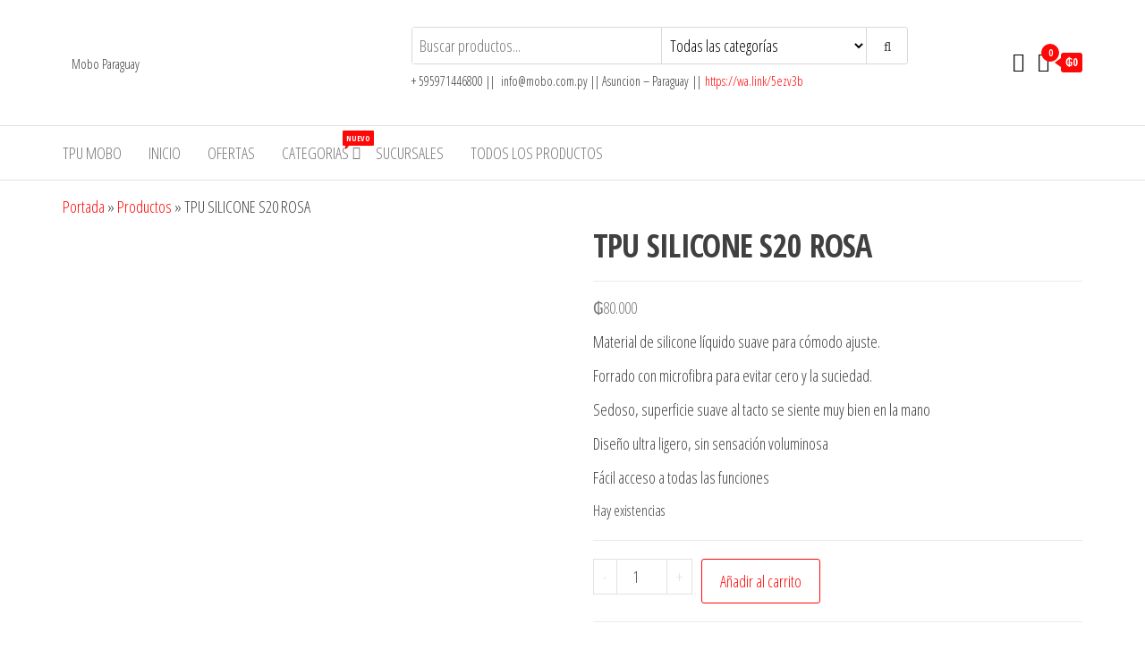

--- FILE ---
content_type: text/html; charset=UTF-8
request_url: https://mobo.com.py/producto/9122/
body_size: 20331
content:
<!DOCTYPE html>
<html lang="es">
    <head>
        <meta charset="UTF-8">
        <meta name="viewport" content="width=device-width, initial-scale=1">
        <link rel="profile" href="https://gmpg.org/xfn/11">
        <style>
#wpadminbar #wp-admin-bar-wsm_free_top_button .ab-icon:before {
	content: "\f239";
	color: #FF9800;
	top: 3px;
}
</style><meta name='robots' content='index, follow, max-image-preview:large, max-snippet:-1, max-video-preview:-1' />

	<!-- This site is optimized with the Yoast SEO plugin v26.7 - https://yoast.com/wordpress/plugins/seo/ -->
	<title>TPU SILICONE S20 ROSA -</title>
	<link rel="canonical" href="https://mobo.com.py/producto/9122/" />
	<meta property="og:locale" content="es_ES" />
	<meta property="og:type" content="article" />
	<meta property="og:title" content="TPU SILICONE S20 ROSA -" />
	<meta property="og:description" content="Material de silicone líquido suave para cómodo ajuste.  Forrado con microfibra para evitar cero y la suciedad.  Sedoso, superficie suave al tacto se siente muy bien en la mano  Diseño ultra ligero, sin sensación voluminosa  Fácil acceso a todas las funciones" />
	<meta property="og:url" content="https://mobo.com.py/producto/9122/" />
	<meta property="article:publisher" content="https://www.facebook.com/mobopy/" />
	<meta property="article:modified_time" content="2025-05-29T19:02:11+00:00" />
	<meta property="og:image" content="https://i0.wp.com/mobo.com.py/wp-content/uploads/2021/06/9122.png?fit=1816%2C1968&ssl=1" />
	<meta property="og:image:width" content="1816" />
	<meta property="og:image:height" content="1968" />
	<meta property="og:image:type" content="image/png" />
	<meta name="twitter:card" content="summary_large_image" />
	<script type="application/ld+json" class="yoast-schema-graph">{"@context":"https://schema.org","@graph":[{"@type":"WebPage","@id":"https://mobo.com.py/producto/9122/","url":"https://mobo.com.py/producto/9122/","name":"TPU SILICONE S20 ROSA -","isPartOf":{"@id":"https://mobo.com.py/#website"},"primaryImageOfPage":{"@id":"https://mobo.com.py/producto/9122/#primaryimage"},"image":{"@id":"https://mobo.com.py/producto/9122/#primaryimage"},"thumbnailUrl":"https://mobo.com.py/wp-content/uploads/2021/06/9122.png","datePublished":"2021-06-05T13:44:35+00:00","dateModified":"2025-05-29T19:02:11+00:00","breadcrumb":{"@id":"https://mobo.com.py/producto/9122/#breadcrumb"},"inLanguage":"es","potentialAction":[{"@type":"ReadAction","target":["https://mobo.com.py/producto/9122/"]}]},{"@type":"ImageObject","inLanguage":"es","@id":"https://mobo.com.py/producto/9122/#primaryimage","url":"https://mobo.com.py/wp-content/uploads/2021/06/9122.png","contentUrl":"https://mobo.com.py/wp-content/uploads/2021/06/9122.png","width":1816,"height":1968},{"@type":"BreadcrumbList","@id":"https://mobo.com.py/producto/9122/#breadcrumb","itemListElement":[{"@type":"ListItem","position":1,"name":"Portada","item":"https://mobo.com.py/"},{"@type":"ListItem","position":2,"name":"Productos","item":"https://mobo.com.py/shop/"},{"@type":"ListItem","position":3,"name":"TPU SILICONE S20 ROSA"}]},{"@type":"WebSite","@id":"https://mobo.com.py/#website","url":"https://mobo.com.py/","name":"Mobo","description":"Mobo Paraguay","publisher":{"@id":"https://mobo.com.py/#organization"},"potentialAction":[{"@type":"SearchAction","target":{"@type":"EntryPoint","urlTemplate":"https://mobo.com.py/?s={search_term_string}"},"query-input":{"@type":"PropertyValueSpecification","valueRequired":true,"valueName":"search_term_string"}}],"inLanguage":"es"},{"@type":"Organization","@id":"https://mobo.com.py/#organization","name":"Mobo","url":"https://mobo.com.py/","logo":{"@type":"ImageObject","inLanguage":"es","@id":"https://mobo.com.py/#/schema/logo/image/","url":"https://mobo.com.py/wp-content/uploads/2020/05/cropped-logo-Mobo1-1.png","contentUrl":"https://mobo.com.py/wp-content/uploads/2020/05/cropped-logo-Mobo1-1.png","width":670,"height":221,"caption":"Mobo"},"image":{"@id":"https://mobo.com.py/#/schema/logo/image/"},"sameAs":["https://www.facebook.com/mobopy/","https://www.instagram.com/moboparaguay/"]}]}</script>
	<!-- / Yoast SEO plugin. -->


<link rel='dns-prefetch' href='//fonts.googleapis.com' />
<link rel='dns-prefetch' href='//www.googletagmanager.com' />
<link href='https://fonts.gstatic.com' crossorigin rel='preconnect' />
<link rel="alternate" type="application/rss+xml" title=" &raquo; Feed" href="https://mobo.com.py/feed/" />
<link rel="alternate" type="application/rss+xml" title=" &raquo; Feed de los comentarios" href="https://mobo.com.py/comments/feed/" />
<link rel="alternate" title="oEmbed (JSON)" type="application/json+oembed" href="https://mobo.com.py/wp-json/oembed/1.0/embed?url=https%3A%2F%2Fmobo.com.py%2Fproducto%2F9122%2F" />
<link rel="alternate" title="oEmbed (XML)" type="text/xml+oembed" href="https://mobo.com.py/wp-json/oembed/1.0/embed?url=https%3A%2F%2Fmobo.com.py%2Fproducto%2F9122%2F&#038;format=xml" />
		<style>
			.lazyload,
			.lazyloading {
				max-width: 100%;
			}
		</style>
		<style id='wp-img-auto-sizes-contain-inline-css' type='text/css'>
img:is([sizes=auto i],[sizes^="auto," i]){contain-intrinsic-size:3000px 1500px}
/*# sourceURL=wp-img-auto-sizes-contain-inline-css */
</style>

<style id='wp-emoji-styles-inline-css' type='text/css'>

	img.wp-smiley, img.emoji {
		display: inline !important;
		border: none !important;
		box-shadow: none !important;
		height: 1em !important;
		width: 1em !important;
		margin: 0 0.07em !important;
		vertical-align: -0.1em !important;
		background: none !important;
		padding: 0 !important;
	}
/*# sourceURL=wp-emoji-styles-inline-css */
</style>
<link rel='stylesheet' id='wp-block-library-css' href='https://mobo.com.py/wp-includes/css/dist/block-library/style.min.css?ver=79e5e59dc73573b8f22cffdae474e38c' type='text/css' media='all' />
<style id='classic-theme-styles-inline-css' type='text/css'>
/*! This file is auto-generated */
.wp-block-button__link{color:#fff;background-color:#32373c;border-radius:9999px;box-shadow:none;text-decoration:none;padding:calc(.667em + 2px) calc(1.333em + 2px);font-size:1.125em}.wp-block-file__button{background:#32373c;color:#fff;text-decoration:none}
/*# sourceURL=/wp-includes/css/classic-themes.min.css */
</style>
<style id='global-styles-inline-css' type='text/css'>
:root{--wp--preset--aspect-ratio--square: 1;--wp--preset--aspect-ratio--4-3: 4/3;--wp--preset--aspect-ratio--3-4: 3/4;--wp--preset--aspect-ratio--3-2: 3/2;--wp--preset--aspect-ratio--2-3: 2/3;--wp--preset--aspect-ratio--16-9: 16/9;--wp--preset--aspect-ratio--9-16: 9/16;--wp--preset--color--black: #000000;--wp--preset--color--cyan-bluish-gray: #abb8c3;--wp--preset--color--white: #ffffff;--wp--preset--color--pale-pink: #f78da7;--wp--preset--color--vivid-red: #cf2e2e;--wp--preset--color--luminous-vivid-orange: #ff6900;--wp--preset--color--luminous-vivid-amber: #fcb900;--wp--preset--color--light-green-cyan: #7bdcb5;--wp--preset--color--vivid-green-cyan: #00d084;--wp--preset--color--pale-cyan-blue: #8ed1fc;--wp--preset--color--vivid-cyan-blue: #0693e3;--wp--preset--color--vivid-purple: #9b51e0;--wp--preset--gradient--vivid-cyan-blue-to-vivid-purple: linear-gradient(135deg,rgb(6,147,227) 0%,rgb(155,81,224) 100%);--wp--preset--gradient--light-green-cyan-to-vivid-green-cyan: linear-gradient(135deg,rgb(122,220,180) 0%,rgb(0,208,130) 100%);--wp--preset--gradient--luminous-vivid-amber-to-luminous-vivid-orange: linear-gradient(135deg,rgb(252,185,0) 0%,rgb(255,105,0) 100%);--wp--preset--gradient--luminous-vivid-orange-to-vivid-red: linear-gradient(135deg,rgb(255,105,0) 0%,rgb(207,46,46) 100%);--wp--preset--gradient--very-light-gray-to-cyan-bluish-gray: linear-gradient(135deg,rgb(238,238,238) 0%,rgb(169,184,195) 100%);--wp--preset--gradient--cool-to-warm-spectrum: linear-gradient(135deg,rgb(74,234,220) 0%,rgb(151,120,209) 20%,rgb(207,42,186) 40%,rgb(238,44,130) 60%,rgb(251,105,98) 80%,rgb(254,248,76) 100%);--wp--preset--gradient--blush-light-purple: linear-gradient(135deg,rgb(255,206,236) 0%,rgb(152,150,240) 100%);--wp--preset--gradient--blush-bordeaux: linear-gradient(135deg,rgb(254,205,165) 0%,rgb(254,45,45) 50%,rgb(107,0,62) 100%);--wp--preset--gradient--luminous-dusk: linear-gradient(135deg,rgb(255,203,112) 0%,rgb(199,81,192) 50%,rgb(65,88,208) 100%);--wp--preset--gradient--pale-ocean: linear-gradient(135deg,rgb(255,245,203) 0%,rgb(182,227,212) 50%,rgb(51,167,181) 100%);--wp--preset--gradient--electric-grass: linear-gradient(135deg,rgb(202,248,128) 0%,rgb(113,206,126) 100%);--wp--preset--gradient--midnight: linear-gradient(135deg,rgb(2,3,129) 0%,rgb(40,116,252) 100%);--wp--preset--font-size--small: 13px;--wp--preset--font-size--medium: 20px;--wp--preset--font-size--large: 36px;--wp--preset--font-size--x-large: 42px;--wp--preset--spacing--20: 0.44rem;--wp--preset--spacing--30: 0.67rem;--wp--preset--spacing--40: 1rem;--wp--preset--spacing--50: 1.5rem;--wp--preset--spacing--60: 2.25rem;--wp--preset--spacing--70: 3.38rem;--wp--preset--spacing--80: 5.06rem;--wp--preset--shadow--natural: 6px 6px 9px rgba(0, 0, 0, 0.2);--wp--preset--shadow--deep: 12px 12px 50px rgba(0, 0, 0, 0.4);--wp--preset--shadow--sharp: 6px 6px 0px rgba(0, 0, 0, 0.2);--wp--preset--shadow--outlined: 6px 6px 0px -3px rgb(255, 255, 255), 6px 6px rgb(0, 0, 0);--wp--preset--shadow--crisp: 6px 6px 0px rgb(0, 0, 0);}:where(.is-layout-flex){gap: 0.5em;}:where(.is-layout-grid){gap: 0.5em;}body .is-layout-flex{display: flex;}.is-layout-flex{flex-wrap: wrap;align-items: center;}.is-layout-flex > :is(*, div){margin: 0;}body .is-layout-grid{display: grid;}.is-layout-grid > :is(*, div){margin: 0;}:where(.wp-block-columns.is-layout-flex){gap: 2em;}:where(.wp-block-columns.is-layout-grid){gap: 2em;}:where(.wp-block-post-template.is-layout-flex){gap: 1.25em;}:where(.wp-block-post-template.is-layout-grid){gap: 1.25em;}.has-black-color{color: var(--wp--preset--color--black) !important;}.has-cyan-bluish-gray-color{color: var(--wp--preset--color--cyan-bluish-gray) !important;}.has-white-color{color: var(--wp--preset--color--white) !important;}.has-pale-pink-color{color: var(--wp--preset--color--pale-pink) !important;}.has-vivid-red-color{color: var(--wp--preset--color--vivid-red) !important;}.has-luminous-vivid-orange-color{color: var(--wp--preset--color--luminous-vivid-orange) !important;}.has-luminous-vivid-amber-color{color: var(--wp--preset--color--luminous-vivid-amber) !important;}.has-light-green-cyan-color{color: var(--wp--preset--color--light-green-cyan) !important;}.has-vivid-green-cyan-color{color: var(--wp--preset--color--vivid-green-cyan) !important;}.has-pale-cyan-blue-color{color: var(--wp--preset--color--pale-cyan-blue) !important;}.has-vivid-cyan-blue-color{color: var(--wp--preset--color--vivid-cyan-blue) !important;}.has-vivid-purple-color{color: var(--wp--preset--color--vivid-purple) !important;}.has-black-background-color{background-color: var(--wp--preset--color--black) !important;}.has-cyan-bluish-gray-background-color{background-color: var(--wp--preset--color--cyan-bluish-gray) !important;}.has-white-background-color{background-color: var(--wp--preset--color--white) !important;}.has-pale-pink-background-color{background-color: var(--wp--preset--color--pale-pink) !important;}.has-vivid-red-background-color{background-color: var(--wp--preset--color--vivid-red) !important;}.has-luminous-vivid-orange-background-color{background-color: var(--wp--preset--color--luminous-vivid-orange) !important;}.has-luminous-vivid-amber-background-color{background-color: var(--wp--preset--color--luminous-vivid-amber) !important;}.has-light-green-cyan-background-color{background-color: var(--wp--preset--color--light-green-cyan) !important;}.has-vivid-green-cyan-background-color{background-color: var(--wp--preset--color--vivid-green-cyan) !important;}.has-pale-cyan-blue-background-color{background-color: var(--wp--preset--color--pale-cyan-blue) !important;}.has-vivid-cyan-blue-background-color{background-color: var(--wp--preset--color--vivid-cyan-blue) !important;}.has-vivid-purple-background-color{background-color: var(--wp--preset--color--vivid-purple) !important;}.has-black-border-color{border-color: var(--wp--preset--color--black) !important;}.has-cyan-bluish-gray-border-color{border-color: var(--wp--preset--color--cyan-bluish-gray) !important;}.has-white-border-color{border-color: var(--wp--preset--color--white) !important;}.has-pale-pink-border-color{border-color: var(--wp--preset--color--pale-pink) !important;}.has-vivid-red-border-color{border-color: var(--wp--preset--color--vivid-red) !important;}.has-luminous-vivid-orange-border-color{border-color: var(--wp--preset--color--luminous-vivid-orange) !important;}.has-luminous-vivid-amber-border-color{border-color: var(--wp--preset--color--luminous-vivid-amber) !important;}.has-light-green-cyan-border-color{border-color: var(--wp--preset--color--light-green-cyan) !important;}.has-vivid-green-cyan-border-color{border-color: var(--wp--preset--color--vivid-green-cyan) !important;}.has-pale-cyan-blue-border-color{border-color: var(--wp--preset--color--pale-cyan-blue) !important;}.has-vivid-cyan-blue-border-color{border-color: var(--wp--preset--color--vivid-cyan-blue) !important;}.has-vivid-purple-border-color{border-color: var(--wp--preset--color--vivid-purple) !important;}.has-vivid-cyan-blue-to-vivid-purple-gradient-background{background: var(--wp--preset--gradient--vivid-cyan-blue-to-vivid-purple) !important;}.has-light-green-cyan-to-vivid-green-cyan-gradient-background{background: var(--wp--preset--gradient--light-green-cyan-to-vivid-green-cyan) !important;}.has-luminous-vivid-amber-to-luminous-vivid-orange-gradient-background{background: var(--wp--preset--gradient--luminous-vivid-amber-to-luminous-vivid-orange) !important;}.has-luminous-vivid-orange-to-vivid-red-gradient-background{background: var(--wp--preset--gradient--luminous-vivid-orange-to-vivid-red) !important;}.has-very-light-gray-to-cyan-bluish-gray-gradient-background{background: var(--wp--preset--gradient--very-light-gray-to-cyan-bluish-gray) !important;}.has-cool-to-warm-spectrum-gradient-background{background: var(--wp--preset--gradient--cool-to-warm-spectrum) !important;}.has-blush-light-purple-gradient-background{background: var(--wp--preset--gradient--blush-light-purple) !important;}.has-blush-bordeaux-gradient-background{background: var(--wp--preset--gradient--blush-bordeaux) !important;}.has-luminous-dusk-gradient-background{background: var(--wp--preset--gradient--luminous-dusk) !important;}.has-pale-ocean-gradient-background{background: var(--wp--preset--gradient--pale-ocean) !important;}.has-electric-grass-gradient-background{background: var(--wp--preset--gradient--electric-grass) !important;}.has-midnight-gradient-background{background: var(--wp--preset--gradient--midnight) !important;}.has-small-font-size{font-size: var(--wp--preset--font-size--small) !important;}.has-medium-font-size{font-size: var(--wp--preset--font-size--medium) !important;}.has-large-font-size{font-size: var(--wp--preset--font-size--large) !important;}.has-x-large-font-size{font-size: var(--wp--preset--font-size--x-large) !important;}
:where(.wp-block-post-template.is-layout-flex){gap: 1.25em;}:where(.wp-block-post-template.is-layout-grid){gap: 1.25em;}
:where(.wp-block-term-template.is-layout-flex){gap: 1.25em;}:where(.wp-block-term-template.is-layout-grid){gap: 1.25em;}
:where(.wp-block-columns.is-layout-flex){gap: 2em;}:where(.wp-block-columns.is-layout-grid){gap: 2em;}
:root :where(.wp-block-pullquote){font-size: 1.5em;line-height: 1.6;}
/*# sourceURL=global-styles-inline-css */
</style>
<link rel='stylesheet' id='photoswipe-css' href='https://mobo.com.py/wp-content/plugins/woocommerce/assets/css/photoswipe/photoswipe.min.css?ver=10.4.3' type='text/css' media='all' />
<link rel='stylesheet' id='photoswipe-default-skin-css' href='https://mobo.com.py/wp-content/plugins/woocommerce/assets/css/photoswipe/default-skin/default-skin.min.css?ver=10.4.3' type='text/css' media='all' />
<link rel='stylesheet' id='woocommerce-layout-css' href='https://mobo.com.py/wp-content/plugins/woocommerce/assets/css/woocommerce-layout.css?ver=10.4.3' type='text/css' media='all' />
<link rel='stylesheet' id='woocommerce-smallscreen-css' href='https://mobo.com.py/wp-content/plugins/woocommerce/assets/css/woocommerce-smallscreen.css?ver=10.4.3' type='text/css' media='only screen and (max-width: 768px)' />
<link rel='stylesheet' id='woocommerce-general-css' href='https://mobo.com.py/wp-content/plugins/woocommerce/assets/css/woocommerce.css?ver=10.4.3' type='text/css' media='all' />
<style id='woocommerce-inline-inline-css' type='text/css'>
.woocommerce form .form-row .required { visibility: visible; }
/*# sourceURL=woocommerce-inline-inline-css */
</style>
<link rel='stylesheet' id='wsm-style-css' href='https://mobo.com.py/wp-content/plugins/wp-stats-manager/css/style.css?ver=1.2' type='text/css' media='all' />
<link crossorigin="anonymous" rel='stylesheet' id='envo-storefront-fonts-css' href='https://fonts.googleapis.com/css?family=Open+Sans+Condensed%3A300%2C500%2C700&#038;subset=cyrillic%2Ccyrillic-ext%2Cgreek%2Cgreek-ext%2Clatin-ext%2Cvietnamese' type='text/css' media='all' />
<link rel='stylesheet' id='bootstrap-css' href='https://mobo.com.py/wp-content/themes/envo-storefront/css/bootstrap.css?ver=3.3.7' type='text/css' media='all' />
<link rel='stylesheet' id='mmenu-light-css' href='https://mobo.com.py/wp-content/themes/envo-storefront/css/mmenu-light.min.css?ver=1.0.7' type='text/css' media='all' />
<link rel='stylesheet' id='envo-storefront-stylesheet-css' href='https://mobo.com.py/wp-content/themes/envo-storefront/style.css?ver=1.0.7' type='text/css' media='all' />
<link rel='stylesheet' id='font-awesome-css' href='https://mobo.com.py/wp-content/plugins/elementor/assets/lib/font-awesome/css/font-awesome.min.css?ver=4.7.0' type='text/css' media='all' />
<link rel='stylesheet' id='erp-subscription-form-css' href='https://mobo.com.py/wp-content/plugins/erp/modules/crm/assets/css/erp-subscription-form.css?ver=1.16.9' type='text/css' media='all' />
<link rel='stylesheet' id='um_modal-css' href='https://mobo.com.py/wp-content/plugins/ultimate-member/assets/css/um-modal.min.css?ver=2.11.1' type='text/css' media='all' />
<link rel='stylesheet' id='um_ui-css' href='https://mobo.com.py/wp-content/plugins/ultimate-member/assets/libs/jquery-ui/jquery-ui.min.css?ver=1.13.2' type='text/css' media='all' />
<link rel='stylesheet' id='um_tipsy-css' href='https://mobo.com.py/wp-content/plugins/ultimate-member/assets/libs/tipsy/tipsy.min.css?ver=1.0.0a' type='text/css' media='all' />
<link rel='stylesheet' id='um_raty-css' href='https://mobo.com.py/wp-content/plugins/ultimate-member/assets/libs/raty/um-raty.min.css?ver=2.6.0' type='text/css' media='all' />
<link rel='stylesheet' id='select2-css' href='https://mobo.com.py/wp-content/plugins/ultimate-member/assets/libs/select2/select2.min.css?ver=4.0.13' type='text/css' media='all' />
<link rel='stylesheet' id='um_fileupload-css' href='https://mobo.com.py/wp-content/plugins/ultimate-member/assets/css/um-fileupload.min.css?ver=2.11.1' type='text/css' media='all' />
<link rel='stylesheet' id='um_confirm-css' href='https://mobo.com.py/wp-content/plugins/ultimate-member/assets/libs/um-confirm/um-confirm.min.css?ver=1.0' type='text/css' media='all' />
<link rel='stylesheet' id='um_datetime-css' href='https://mobo.com.py/wp-content/plugins/ultimate-member/assets/libs/pickadate/default.min.css?ver=3.6.2' type='text/css' media='all' />
<link rel='stylesheet' id='um_datetime_date-css' href='https://mobo.com.py/wp-content/plugins/ultimate-member/assets/libs/pickadate/default.date.min.css?ver=3.6.2' type='text/css' media='all' />
<link rel='stylesheet' id='um_datetime_time-css' href='https://mobo.com.py/wp-content/plugins/ultimate-member/assets/libs/pickadate/default.time.min.css?ver=3.6.2' type='text/css' media='all' />
<link rel='stylesheet' id='um_fonticons_ii-css' href='https://mobo.com.py/wp-content/plugins/ultimate-member/assets/libs/legacy/fonticons/fonticons-ii.min.css?ver=2.11.1' type='text/css' media='all' />
<link rel='stylesheet' id='um_fonticons_fa-css' href='https://mobo.com.py/wp-content/plugins/ultimate-member/assets/libs/legacy/fonticons/fonticons-fa.min.css?ver=2.11.1' type='text/css' media='all' />
<link rel='stylesheet' id='um_fontawesome-css' href='https://mobo.com.py/wp-content/plugins/ultimate-member/assets/css/um-fontawesome.min.css?ver=6.5.2' type='text/css' media='all' />
<link rel='stylesheet' id='um_common-css' href='https://mobo.com.py/wp-content/plugins/ultimate-member/assets/css/common.min.css?ver=2.11.1' type='text/css' media='all' />
<link rel='stylesheet' id='um_responsive-css' href='https://mobo.com.py/wp-content/plugins/ultimate-member/assets/css/um-responsive.min.css?ver=2.11.1' type='text/css' media='all' />
<link rel='stylesheet' id='um_styles-css' href='https://mobo.com.py/wp-content/plugins/ultimate-member/assets/css/um-styles.min.css?ver=2.11.1' type='text/css' media='all' />
<link rel='stylesheet' id='um_crop-css' href='https://mobo.com.py/wp-content/plugins/ultimate-member/assets/libs/cropper/cropper.min.css?ver=1.6.1' type='text/css' media='all' />
<link rel='stylesheet' id='um_profile-css' href='https://mobo.com.py/wp-content/plugins/ultimate-member/assets/css/um-profile.min.css?ver=2.11.1' type='text/css' media='all' />
<link rel='stylesheet' id='um_account-css' href='https://mobo.com.py/wp-content/plugins/ultimate-member/assets/css/um-account.min.css?ver=2.11.1' type='text/css' media='all' />
<link rel='stylesheet' id='um_misc-css' href='https://mobo.com.py/wp-content/plugins/ultimate-member/assets/css/um-misc.min.css?ver=2.11.1' type='text/css' media='all' />
<link rel='stylesheet' id='um_default_css-css' href='https://mobo.com.py/wp-content/plugins/ultimate-member/assets/css/um-old-default.min.css?ver=2.11.1' type='text/css' media='all' />
<script type="text/javascript" src="https://mobo.com.py/wp-includes/js/jquery/jquery.min.js?ver=3.7.1" id="jquery-core-js"></script>
<script type="text/javascript" src="https://mobo.com.py/wp-includes/js/jquery/jquery-migrate.min.js?ver=3.4.1" id="jquery-migrate-js"></script>
<script type="text/javascript" src="https://mobo.com.py/wp-content/plugins/woocommerce/assets/js/jquery-blockui/jquery.blockUI.min.js?ver=2.7.0-wc.10.4.3" id="wc-jquery-blockui-js" defer="defer" data-wp-strategy="defer"></script>
<script type="text/javascript" id="wc-add-to-cart-js-extra">
/* <![CDATA[ */
var wc_add_to_cart_params = {"ajax_url":"/wp-admin/admin-ajax.php","wc_ajax_url":"/?wc-ajax=%%endpoint%%","i18n_view_cart":"Ver carrito","cart_url":"https://mobo.com.py/cart/","is_cart":"","cart_redirect_after_add":"no"};
//# sourceURL=wc-add-to-cart-js-extra
/* ]]> */
</script>
<script type="text/javascript" src="https://mobo.com.py/wp-content/plugins/woocommerce/assets/js/frontend/add-to-cart.min.js?ver=10.4.3" id="wc-add-to-cart-js" defer="defer" data-wp-strategy="defer"></script>
<script type="text/javascript" src="https://mobo.com.py/wp-content/plugins/woocommerce/assets/js/zoom/jquery.zoom.min.js?ver=1.7.21-wc.10.4.3" id="wc-zoom-js" defer="defer" data-wp-strategy="defer"></script>
<script type="text/javascript" src="https://mobo.com.py/wp-content/plugins/woocommerce/assets/js/flexslider/jquery.flexslider.min.js?ver=2.7.2-wc.10.4.3" id="wc-flexslider-js" defer="defer" data-wp-strategy="defer"></script>
<script type="text/javascript" src="https://mobo.com.py/wp-content/plugins/woocommerce/assets/js/photoswipe/photoswipe.min.js?ver=4.1.1-wc.10.4.3" id="wc-photoswipe-js" defer="defer" data-wp-strategy="defer"></script>
<script type="text/javascript" src="https://mobo.com.py/wp-content/plugins/woocommerce/assets/js/photoswipe/photoswipe-ui-default.min.js?ver=4.1.1-wc.10.4.3" id="wc-photoswipe-ui-default-js" defer="defer" data-wp-strategy="defer"></script>
<script type="text/javascript" id="wc-single-product-js-extra">
/* <![CDATA[ */
var wc_single_product_params = {"i18n_required_rating_text":"Por favor elige una puntuaci\u00f3n","i18n_rating_options":["1 de 5 estrellas","2 de 5 estrellas","3 de 5 estrellas","4 de 5 estrellas","5 de 5 estrellas"],"i18n_product_gallery_trigger_text":"Ver galer\u00eda de im\u00e1genes a pantalla completa","review_rating_required":"yes","flexslider":{"rtl":false,"animation":"slide","smoothHeight":true,"directionNav":false,"controlNav":"thumbnails","slideshow":false,"animationSpeed":500,"animationLoop":false,"allowOneSlide":false},"zoom_enabled":"1","zoom_options":[],"photoswipe_enabled":"1","photoswipe_options":{"shareEl":false,"closeOnScroll":false,"history":false,"hideAnimationDuration":0,"showAnimationDuration":0},"flexslider_enabled":"1"};
//# sourceURL=wc-single-product-js-extra
/* ]]> */
</script>
<script type="text/javascript" src="https://mobo.com.py/wp-content/plugins/woocommerce/assets/js/frontend/single-product.min.js?ver=10.4.3" id="wc-single-product-js" defer="defer" data-wp-strategy="defer"></script>
<script type="text/javascript" src="https://mobo.com.py/wp-content/plugins/woocommerce/assets/js/js-cookie/js.cookie.min.js?ver=2.1.4-wc.10.4.3" id="wc-js-cookie-js" defer="defer" data-wp-strategy="defer"></script>
<script type="text/javascript" id="woocommerce-js-extra">
/* <![CDATA[ */
var woocommerce_params = {"ajax_url":"/wp-admin/admin-ajax.php","wc_ajax_url":"/?wc-ajax=%%endpoint%%","i18n_password_show":"Mostrar contrase\u00f1a","i18n_password_hide":"Ocultar contrase\u00f1a"};
//# sourceURL=woocommerce-js-extra
/* ]]> */
</script>
<script type="text/javascript" src="https://mobo.com.py/wp-content/plugins/woocommerce/assets/js/frontend/woocommerce.min.js?ver=10.4.3" id="woocommerce-js" defer="defer" data-wp-strategy="defer"></script>
<script type="text/javascript" id="wc-cart-fragments-js-extra">
/* <![CDATA[ */
var wc_cart_fragments_params = {"ajax_url":"/wp-admin/admin-ajax.php","wc_ajax_url":"/?wc-ajax=%%endpoint%%","cart_hash_key":"wc_cart_hash_d90d55fd983c42f8e82a395dfe2f50cf","fragment_name":"wc_fragments_d90d55fd983c42f8e82a395dfe2f50cf","request_timeout":"5000"};
//# sourceURL=wc-cart-fragments-js-extra
/* ]]> */
</script>
<script type="text/javascript" src="https://mobo.com.py/wp-content/plugins/woocommerce/assets/js/frontend/cart-fragments.min.js?ver=10.4.3" id="wc-cart-fragments-js" defer="defer" data-wp-strategy="defer"></script>
<script type="text/javascript" src="https://mobo.com.py/wp-content/plugins/ultimate-member/assets/js/um-gdpr.min.js?ver=2.11.1" id="um-gdpr-js"></script>
<link rel="https://api.w.org/" href="https://mobo.com.py/wp-json/" /><link rel="alternate" title="JSON" type="application/json" href="https://mobo.com.py/wp-json/wp/v2/product/2924" /><link rel="EditURI" type="application/rsd+xml" title="RSD" href="https://mobo.com.py/xmlrpc.php?rsd" />
<meta name="generator" content="Site Kit by Google 1.170.0" />
        <!-- Wordpress Stats Manager -->
        <script type="text/javascript">
            var _wsm = _wsm || [];
            _wsm.push(['trackPageView']);
            _wsm.push(['enableLinkTracking']);
            _wsm.push(['enableHeartBeatTimer']);
            (function() {
                var u = "https://mobo.com.py/wp-content/plugins/wp-stats-manager/";
                _wsm.push(['setUrlReferrer', ""]);
                _wsm.push(['setTrackerUrl', "https://mobo.com.py/?wmcAction=wmcTrack"]);
                _wsm.push(['setSiteId', "1"]);
                _wsm.push(['setPageId', "2924"]);
                _wsm.push(['setWpUserId', "0"]);
                var d = document,
                    g = d.createElement('script'),
                    s = d.getElementsByTagName('script')[0];
                g.type = 'text/javascript';
                g.async = true;
                g.defer = true;
                g.src = u + 'js/wsm_new.js';
                s.parentNode.insertBefore(g, s);
            })();
        </script>
        <!-- End Wordpress Stats Manager Code -->
		<script>
			document.documentElement.className = document.documentElement.className.replace('no-js', 'js');
		</script>
				<style>
			.no-js img.lazyload {
				display: none;
			}

			figure.wp-block-image img.lazyloading {
				min-width: 150px;
			}

			.lazyload,
			.lazyloading {
				--smush-placeholder-width: 100px;
				--smush-placeholder-aspect-ratio: 1/1;
				width: var(--smush-image-width, var(--smush-placeholder-width)) !important;
				aspect-ratio: var(--smush-image-aspect-ratio, var(--smush-placeholder-aspect-ratio)) !important;
			}

						.lazyload, .lazyloading {
				opacity: 0;
			}

			.lazyloaded {
				opacity: 1;
				transition: opacity 400ms;
				transition-delay: 0ms;
			}

					</style>
			<noscript><style>.woocommerce-product-gallery{ opacity: 1 !important; }</style></noscript>
	<meta name="generator" content="Elementor 3.34.1; features: additional_custom_breakpoints; settings: css_print_method-external, google_font-enabled, font_display-auto">
			<style>
				.e-con.e-parent:nth-of-type(n+4):not(.e-lazyloaded):not(.e-no-lazyload),
				.e-con.e-parent:nth-of-type(n+4):not(.e-lazyloaded):not(.e-no-lazyload) * {
					background-image: none !important;
				}
				@media screen and (max-height: 1024px) {
					.e-con.e-parent:nth-of-type(n+3):not(.e-lazyloaded):not(.e-no-lazyload),
					.e-con.e-parent:nth-of-type(n+3):not(.e-lazyloaded):not(.e-no-lazyload) * {
						background-image: none !important;
					}
				}
				@media screen and (max-height: 640px) {
					.e-con.e-parent:nth-of-type(n+2):not(.e-lazyloaded):not(.e-no-lazyload),
					.e-con.e-parent:nth-of-type(n+2):not(.e-lazyloaded):not(.e-no-lazyload) * {
						background-image: none !important;
					}
				}
			</style>
			<!-- No hay ninguna versión amphtml disponible para esta URL. --><link rel="icon" href="https://mobo.com.py/wp-content/uploads/2021/09/mobo1-100x97.png" sizes="32x32" />
<link rel="icon" href="https://mobo.com.py/wp-content/uploads/2021/09/mobo1.png" sizes="192x192" />
<link rel="apple-touch-icon" href="https://mobo.com.py/wp-content/uploads/2021/09/mobo1.png" />
<meta name="msapplication-TileImage" content="https://mobo.com.py/wp-content/uploads/2021/09/mobo1.png" />
		<style type="text/css" id="wp-custom-css">
			#bitnami-banner {display: none;}		</style>
		    </head>
    <body data-rsssl=1 id="blog" class="wp-singular product-template-default single single-product postid-2924 wp-custom-logo wp-theme-envo-storefront theme-envo-storefront woocommerce woocommerce-page woocommerce-no-js elementor-default elementor-kit-143">
        <a class="skip-link screen-reader-text" href="#site-content">Saltar al contenido</a>        <div class="page-wrap">
            <div class="site-header container-fluid">
    <div class="container" >
        <div class="heading-row row" >
            <div class="site-heading col-md-4 col-xs-12" >
                <div class="site-branding-logo">
                    <a href="https://mobo.com.py/" class="custom-logo-link" rel="home"><img fetchpriority="high" width="670" height="221" src="https://mobo.com.py/wp-content/uploads/2020/05/cropped-logo-Mobo1-1.png" class="custom-logo" alt="" decoding="async" srcset="https://mobo.com.py/wp-content/uploads/2020/05/cropped-logo-Mobo1-1.png 670w, https://mobo.com.py/wp-content/uploads/2020/05/cropped-logo-Mobo1-1-300x99.png 300w, https://mobo.com.py/wp-content/uploads/2020/05/cropped-logo-Mobo1-1-600x198.png 600w" sizes="(max-width: 670px) 100vw, 670px" /></a>                </div>
                <div class="site-branding-text">
                                            <p class="site-title"><a href="https://mobo.com.py/" rel="home"></a></p>
                    
                                            <p class="site-description">
                            Mobo Paraguay                        </p>
                                    </div><!-- .site-branding-text -->
            </div>
            <div class="search-heading col-md-6 col-xs-12">
                                    <div class="header-search-form">
                        <form role="search" method="get" action="https://mobo.com.py/">
                            <input type="hidden" name="post_type" value="product" />
                            <input class="header-search-input" name="s" type="text" placeholder="Buscar productos..."/>
                            <select class="header-search-select" name="product_cat">
                                <option value="">Todas las categorías</option> 
                                <option value="accessories">Accesorios (62)</option><option value="sin-categorizar">Sin categorizar (3705)</option><option value="auricular">Auricular (59)</option><option value="cable">Cable (37)</option><option value="cable-auxiliar">Cable auxiliar (4)</option><option value="cargador">CARGADOR (40)</option><option value="flip-5">FLIP 5 (2)</option><option value="glass-5d">Glass 5D Protector de pantalla (72)</option><option value="glass">Glass Protector de pantalla (159)</option><option value="informatica">Informática (25)</option><option value="iphone">Iphone (110)</option><option value="iphone-11">Iphone 11 (8)</option><option value="iphone-12-12-pro">IPHONE 12/ 12 PRO (35)</option><option value="iphone-13">iphone 13 (22)</option><option value="iphone-13-pro">Iphone 13 PRO (1)</option><option value="iphone-14-pro">Iphone 14 PRO (1)</option><option value="iphone-14-pro-max">Iphone 14 PRO MAX (4)</option><option value="iphone-15">Iphone 15 (4)</option><option value="iphone-15-pro">Iphone 15 PRO (1)</option><option value="iphone-15-pro-max">Iphone 15 PRO MAX (3)</option><option value="iphone-16">Iphone 16 (3)</option><option value="iphone-16-plus">Iphone 16 PLUS (3)</option><option value="iphone-16-pro">Iphone 16 PRO (1)</option><option value="iphone-16-pro-max">Iphone 16 Pro Max (5)</option><option value="iphone-6-6s-plus">Iphone 6 / 6s Plus (1)</option><option value="iphone-8">Iphone 7 / 8 (3)</option><option value="iphone-7-8-plus">Iphone 7 / 8 Plus (1)</option><option value="iphone-x-xs">Iphone X / Xs (9)</option><option value="iphone-xr">Iphone XR (4)</option><option value="juegos">Juegos (8)</option><option value="librito">Librito (237)</option><option value="memory">Memory (9)</option><option value="motorola">MOTOROLA (27)</option><option value="parlante">Parlante (10)</option><option value="pendrive">Pendrive (4)</option><option value="pila">Pila (24)</option><option value="reloj">Reloj (108)</option><option value="s22-plus">S22 PLUS (1)</option><option value="s23-fe">S23 FE (1)</option><option value="s23-plus">S23 Plus (1)</option><option value="s23-ultra">S23 Ultra (2)</option><option value="s24-fe">S24 FE (1)</option><option value="s24-ultra">S24 Ultra (1)</option><option value="samsung">Samsung (150)</option><option value="soporte">Soporte (63)</option><option value="telefono">Telefono (2)</option><option value="tpu-360-transparente">TPU 360 Transparente (39)</option><option value="tpu-aireado">TPU AIREADO (32)</option><option value="tpu-artscase">TPU Artscase (19)</option><option value="tpu-bicolor">TPU BICOLOR (53)</option><option value="tpu-cubre-camara">TPU Cubre Camara (68)</option><option value="tpu-cuero">TPU Cuero (19)</option><option value="tpu-diseno">TPU Diseño (79)</option><option value="tpu-glitter">TPU GLITTER (17)</option><option value="tpu-goma">TPU Goma (134)</option><option value="tpu-ipaky">TPU IPAKY (29)</option><option value="tpu-mobo">TPU Mobo (528)</option><option value="tpu-porta-tarjeta">TPU Porta Tarjeta (101)</option><option value="tpu-silicone">TPU Silicone (817)</option><option value="tpu-spigen">TPU Spigen (54)</option><option value="tpu-transparente">TPU Transparente (117)</option><option value="tpu-youyou">TPU YouYou (5)</option><option value="xiaomi-redmi">XIAOMI - REDMI (14)</option>                            </select>
                            <button class="header-search-button" type="submit"><i class="fa fa-search" aria-hidden="true"></i></button>
                        </form>
                    </div>
                                                    <div class="site-heading-sidebar" >
                        <div id="text-5" class="widget widget_text">			<div class="textwidget"><p>+ 595971446800 ||  info@mobo.com.py || Asuncion &#8211; Paraguay || <a href="https://wa.link/5ezv3b">https://wa.link/5ezv3b</a></p>
</div>
		</div>                    </div>
                            </div>
                            <div class="header-right col-md-2 hidden-xs" >
                                <div class="header-cart">
                <div class="header-cart-block">
                    <div class="header-cart-inner">
                        	
        <a class="cart-contents" href="https://mobo.com.py/cart/" title="Ver tu carrito de la compra">
            <i class="fa fa-shopping-bag"><span class="count">0</span></i>
            <div class="amount-cart">&#8370;0</div> 
        </a>
                                <ul class="site-header-cart menu list-unstyled text-center">
                            <li>
                                <div class="widget woocommerce widget_shopping_cart"><div class="widget_shopping_cart_content"></div></div>                            </li>
                        </ul>
                    </div>
                </div>
            </div>
                                            <div class="header-my-account">
                <div class="header-login"> 
                    <a href="https://mobo.com.py/my-account/" title="Mi cuenta">
                        <i class="fa fa-user-circle-o"></i>
                    </a>
                </div>
            </div>
                            </div>	
                    </div>
    </div>
</div>
 
<div class="main-menu">
    <nav id="site-navigation" class="navbar navbar-default">     
        <div class="container">   
            <div class="navbar-header">
                                    <span class="navbar-brand brand-absolute visible-xs">Menú</span>
                                            <div class="mobile-cart visible-xs" >
                                        <div class="header-cart">
                <div class="header-cart-block">
                    <div class="header-cart-inner">
                        	
        <a class="cart-contents" href="https://mobo.com.py/cart/" title="Ver tu carrito de la compra">
            <i class="fa fa-shopping-bag"><span class="count">0</span></i>
            <div class="amount-cart">&#8370;0</div> 
        </a>
                                <ul class="site-header-cart menu list-unstyled text-center">
                            <li>
                                <div class="widget woocommerce widget_shopping_cart"><div class="widget_shopping_cart_content"></div></div>                            </li>
                        </ul>
                    </div>
                </div>
            </div>
                                    </div>	
                                                                <div class="mobile-account visible-xs" >
                                        <div class="header-my-account">
                <div class="header-login"> 
                    <a href="https://mobo.com.py/my-account/" title="Mi cuenta">
                        <i class="fa fa-user-circle-o"></i>
                    </a>
                </div>
            </div>
                                    </div>
                                        <a href="#" id="main-menu-panel" class="open-panel" data-panel="main-menu-panel">
                        <span></span>
                        <span></span>
                        <span></span>
                    </a>
                            </div>
            <div id="my-menu" class="menu-container"><ul id="menu-main-menu" class="nav navbar-nav navbar-left"><li itemscope="itemscope" itemtype="https://www.schema.org/SiteNavigationElement" id="menu-item-995" class="menu-item menu-item-type-taxonomy menu-item-object-product_cat menu-item-995 nav-item"><a title="TPU Mobo" href="https://mobo.com.py/categoria-producto/tpu-mobo/" class="nav-link">TPU Mobo</a></li>
<li itemscope="itemscope" itemtype="https://www.schema.org/SiteNavigationElement" id="menu-item-113" class="menu-item menu-item-type-post_type menu-item-object-page menu-item-113 nav-item"><a title="Inicio" href="https://mobo.com.py/home/" class="nav-link">Inicio</a></li>
<li itemscope="itemscope" itemtype="https://www.schema.org/SiteNavigationElement" id="menu-item-235" class="menu-item menu-item-type-post_type menu-item-object-page menu-item-home menu-item-235 nav-item"><a title="Ofertas" href="https://mobo.com.py/" class="nav-link">Ofertas</a></li>
<li itemscope="itemscope" itemtype="https://www.schema.org/SiteNavigationElement" id="menu-item-135" class="menu-item menu-item-type-post_type menu-item-object-page menu-item-has-children current_page_parent dropdown menu-item-135 nav-item"><a title="Categorias" href="https://mobo.com.py/shop/" data-toggle="dropdown" aria-haspopup="true" aria-expanded="false" class="dropdown-toggle nav-link" id="menu-item-dropdown-135">Categorias<span class="menu-description">Nuevo</span></a>
<ul class="dropdown-menu" aria-labelledby="menu-item-dropdown-135" role="menu">
	<li itemscope="itemscope" itemtype="https://www.schema.org/SiteNavigationElement" id="menu-item-999" class="menu-item menu-item-type-taxonomy menu-item-object-product_cat menu-item-999 nav-item"><a title="Parlante" href="https://mobo.com.py/categoria-producto/parlante/" class="dropdown-item">Parlante</a></li>
	<li itemscope="itemscope" itemtype="https://www.schema.org/SiteNavigationElement" id="menu-item-996" class="menu-item menu-item-type-taxonomy menu-item-object-product_cat menu-item-996 nav-item"><a title="Cable" href="https://mobo.com.py/categoria-producto/cable/" class="dropdown-item">Cable</a></li>
	<li itemscope="itemscope" itemtype="https://www.schema.org/SiteNavigationElement" id="menu-item-998" class="menu-item menu-item-type-taxonomy menu-item-object-product_cat menu-item-998 nav-item"><a title="Accesorios" href="https://mobo.com.py/categoria-producto/accessories/" class="dropdown-item">Accesorios</a></li>
	<li itemscope="itemscope" itemtype="https://www.schema.org/SiteNavigationElement" id="menu-item-997" class="menu-item menu-item-type-taxonomy menu-item-object-product_cat menu-item-997 nav-item"><a title="Auricular" href="https://mobo.com.py/categoria-producto/auricular/" class="dropdown-item">Auricular</a></li>
	<li itemscope="itemscope" itemtype="https://www.schema.org/SiteNavigationElement" id="menu-item-1000" class="menu-item menu-item-type-taxonomy menu-item-object-product_cat menu-item-1000 nav-item"><a title="Glass Protector de pantalla" href="https://mobo.com.py/categoria-producto/glass/" class="dropdown-item">Glass Protector de pantalla</a></li>
	<li itemscope="itemscope" itemtype="https://www.schema.org/SiteNavigationElement" id="menu-item-1831" class="menu-item menu-item-type-taxonomy menu-item-object-product_cat menu-item-1831 nav-item"><a title="TPU Transparente" href="https://mobo.com.py/categoria-producto/tpu-transparente/" class="dropdown-item">TPU Transparente</a></li>
	<li itemscope="itemscope" itemtype="https://www.schema.org/SiteNavigationElement" id="menu-item-1833" class="menu-item menu-item-type-taxonomy menu-item-object-product_cat menu-item-1833 nav-item"><a title="Pendrive" href="https://mobo.com.py/categoria-producto/pendrive/" class="dropdown-item">Pendrive</a></li>
	<li itemscope="itemscope" itemtype="https://www.schema.org/SiteNavigationElement" id="menu-item-1834" class="menu-item menu-item-type-taxonomy menu-item-object-product_cat menu-item-1834 nav-item"><a title="TPU 360 Transparente" href="https://mobo.com.py/categoria-producto/tpu-360-transparente/" class="dropdown-item">TPU 360 Transparente</a></li>
	<li itemscope="itemscope" itemtype="https://www.schema.org/SiteNavigationElement" id="menu-item-1835" class="menu-item menu-item-type-taxonomy menu-item-object-product_cat menu-item-1835 nav-item"><a title="Memory" href="https://mobo.com.py/categoria-producto/memory/" class="dropdown-item">Memory</a></li>
	<li itemscope="itemscope" itemtype="https://www.schema.org/SiteNavigationElement" id="menu-item-1837" class="menu-item menu-item-type-taxonomy menu-item-object-product_cat menu-item-1837 nav-item"><a title="Glass 5D Protector de pantalla" href="https://mobo.com.py/categoria-producto/glass-5d/" class="dropdown-item">Glass 5D Protector de pantalla</a></li>
	<li itemscope="itemscope" itemtype="https://www.schema.org/SiteNavigationElement" id="menu-item-1838" class="menu-item menu-item-type-taxonomy menu-item-object-product_cat menu-item-1838 nav-item"><a title="Cable auxiliar" href="https://mobo.com.py/categoria-producto/cable-auxiliar/" class="dropdown-item">Cable auxiliar</a></li>
</ul>
</li>
<li itemscope="itemscope" itemtype="https://www.schema.org/SiteNavigationElement" id="menu-item-138" class="menu-item menu-item-type-post_type menu-item-object-page menu-item-138 nav-item"><a title="Sucursales" href="https://mobo.com.py/about-us/" class="nav-link">Sucursales</a></li>
<li itemscope="itemscope" itemtype="https://www.schema.org/SiteNavigationElement" id="menu-item-1659" class="menu-item menu-item-type-post_type menu-item-object-page current_page_parent menu-item-1659 nav-item"><a title="Todos los Productos" href="https://mobo.com.py/shop/" class="nav-link">Todos los Productos</a></li>
</ul></div>        </div>
            </nav> 
</div>
            <div id="site-content" class="container main-container" role="main">
    <div class="page-area">
        <p id="breadcrumbs" class="text-left"><span><span><a href="https://mobo.com.py/">Portada</a></span> » <span><a href="https://mobo.com.py/shop/">Productos</a></span> » <span class="breadcrumb_last" aria-current="page">TPU SILICONE S20 ROSA</span></span></p>            

<!-- start content container -->
<div class="row">
    <article class="col-md-12">
        <div class="woocommerce-notices-wrapper"></div><div id="product-2924" class="product type-product post-2924 status-publish first instock product_cat-tpu-silicone has-post-thumbnail shipping-taxable purchasable product-type-simple">

	<div class="woocommerce-product-gallery woocommerce-product-gallery--with-images woocommerce-product-gallery--columns-4 images" data-columns="4" style="opacity: 0; transition: opacity .25s ease-in-out;">
	<div class="woocommerce-product-gallery__wrapper">
		<div data-thumb="https://mobo.com.py/wp-content/uploads/2021/06/9122-100x100.png" data-thumb-alt="TPU SILICONE S20 ROSA" data-thumb-srcset="https://mobo.com.py/wp-content/uploads/2021/06/9122-100x100.png 100w, https://mobo.com.py/wp-content/uploads/2021/06/9122-150x150.png 150w, https://mobo.com.py/wp-content/uploads/2021/06/9122-300x300.png 300w"  data-thumb-sizes="(max-width: 100px) 100vw, 100px" class="woocommerce-product-gallery__image"><a href="https://mobo.com.py/wp-content/uploads/2021/06/9122.png"><img loading="lazy" loading="lazy" width="600" height="650" src="https://mobo.com.py/wp-content/uploads/2021/06/9122-600x650.png" class="wp-post-image" alt="TPU SILICONE S20 ROSA" data-caption="" data-src="https://mobo.com.py/wp-content/uploads/2021/06/9122.png" data-large_image="https://mobo.com.py/wp-content/uploads/2021/06/9122.png" data-large_image_width="1816" data-large_image_height="1968" decoding="async" srcset="https://mobo.com.py/wp-content/uploads/2021/06/9122-600x650.png 600w, https://mobo.com.py/wp-content/uploads/2021/06/9122-277x300.png 277w, https://mobo.com.py/wp-content/uploads/2021/06/9122-945x1024.png 945w, https://mobo.com.py/wp-content/uploads/2021/06/9122-768x832.png 768w, https://mobo.com.py/wp-content/uploads/2021/06/9122-1417x1536.png 1417w, https://mobo.com.py/wp-content/uploads/2021/06/9122.png 1816w" sizes="(max-width: 600px) 100vw, 600px" /></a></div>	</div>
</div>

	<div class="summary entry-summary">
		<h1 class="product_title entry-title">TPU SILICONE S20 ROSA</h1><p class="price"><span class="woocommerce-Price-amount amount"><bdi><span class="woocommerce-Price-currencySymbol">&#8370;</span>80.000</bdi></span></p>
<div class="woocommerce-product-details__short-description">
	<p>Material de silicone líquido suave para cómodo ajuste.</p>
<p>Forrado con microfibra para evitar cero y la suciedad.</p>
<p>Sedoso, superficie suave al tacto se siente muy bien en la mano</p>
<p>Diseño ultra ligero, sin sensación voluminosa</p>
<p>Fácil acceso a todas las funciones</p>
</div>
<p class="stock in-stock">Hay existencias</p>

	
	<form class="cart" action="https://mobo.com.py/producto/9122/" method="post" enctype='multipart/form-data'>
		
		<button type="button" class="minus" >-</button><div class="quantity">
		<label class="screen-reader-text" for="quantity_696d034ad8465">TPU SILICONE S20 ROSA cantidad</label>
	<input
		type="number"
				id="quantity_696d034ad8465"
		class="input-text qty text"
		name="quantity"
		value="1"
		aria-label="Cantidad de productos"
				min="1"
					max="5"
							step="1"
			placeholder=""
			inputmode="numeric"
			autocomplete="off"
			/>
	</div>
<button type="button" class="plus" >+</button>
		<button type="submit" name="add-to-cart" value="2924" class="single_add_to_cart_button button alt">Añadir al carrito</button>

			</form>

	
<div class="product_meta">

	
	
		<span class="sku_wrapper">SKU: <span class="sku">9122</span></span>

	
	<span class="posted_in">Categoría: <a href="https://mobo.com.py/categoria-producto/tpu-silicone/" rel="tag">TPU Silicone</a></span>
	
	
</div>
	</div>

	
	<section class="related products">

					<h2>Productos relacionados</h2>
				<ul class="products columns-4">

			
					<li class="product type-product post-2429 status-publish first instock product_cat-tpu-silicone has-post-thumbnail shipping-taxable purchasable product-type-simple">
	<a href="https://mobo.com.py/producto/9042/" class="woocommerce-LoopProduct-link woocommerce-loop-product__link"><img width="300" height="300" data-src="https://mobo.com.py/wp-content/uploads/2021/05/9042-1-300x300.png" class="attachment-woocommerce_thumbnail size-woocommerce_thumbnail lazyload" alt="TPU SILICONE IPHONE 12 PRO LILA 6.1" decoding="async" data-srcset="https://mobo.com.py/wp-content/uploads/2021/05/9042-1-300x300.png 300w, https://mobo.com.py/wp-content/uploads/2021/05/9042-1-150x150.png 150w, https://mobo.com.py/wp-content/uploads/2021/05/9042-1-100x100.png 100w" data-sizes="(max-width: 300px) 100vw, 300px" src="[data-uri]" style="--smush-placeholder-width: 300px; --smush-placeholder-aspect-ratio: 300/300;" /><h2 class="woocommerce-loop-product__title">TPU SILICONE IPHONE 12 PRO LILA 6.1</h2>
	<span class="price"><span class="woocommerce-Price-amount amount"><bdi><span class="woocommerce-Price-currencySymbol">&#8370;</span>80.000</bdi></span></span>
</a><a href="/producto/9122/?add-to-cart=2429" aria-describedby="woocommerce_loop_add_to_cart_link_describedby_2429" data-quantity="1" class="button product_type_simple add_to_cart_button ajax_add_to_cart" data-product_id="2429" data-product_sku="9042" aria-label="Añadir al carrito: &ldquo;TPU SILICONE IPHONE 12 PRO LILA 6.1&rdquo;" rel="nofollow" data-success_message="«TPU SILICONE IPHONE 12 PRO LILA 6.1» se ha añadido a tu carrito" role="button">Añadir al carrito</a>	<span id="woocommerce_loop_add_to_cart_link_describedby_2429" class="screen-reader-text">
			</span>
</li>

			
					<li class="product type-product post-2442 status-publish instock product_cat-tpu-silicone has-post-thumbnail shipping-taxable purchasable product-type-simple">
	<a href="https://mobo.com.py/producto/9038/" class="woocommerce-LoopProduct-link woocommerce-loop-product__link"><img width="300" height="300" data-src="https://mobo.com.py/wp-content/uploads/2021/05/9038-300x300.png" class="attachment-woocommerce_thumbnail size-woocommerce_thumbnail lazyload" alt="TPU SILICONE IPHONE 12 PRO AZUL 6.1" decoding="async" data-srcset="https://mobo.com.py/wp-content/uploads/2021/05/9038-300x300.png 300w, https://mobo.com.py/wp-content/uploads/2021/05/9038-150x150.png 150w, https://mobo.com.py/wp-content/uploads/2021/05/9038-100x100.png 100w" data-sizes="(max-width: 300px) 100vw, 300px" src="[data-uri]" style="--smush-placeholder-width: 300px; --smush-placeholder-aspect-ratio: 300/300;" /><h2 class="woocommerce-loop-product__title">TPU SILICONE IPHONE 12 PRO AZUL 6.1</h2>
	<span class="price"><span class="woocommerce-Price-amount amount"><bdi><span class="woocommerce-Price-currencySymbol">&#8370;</span>80.000</bdi></span></span>
</a><a href="/producto/9122/?add-to-cart=2442" aria-describedby="woocommerce_loop_add_to_cart_link_describedby_2442" data-quantity="1" class="button product_type_simple add_to_cart_button ajax_add_to_cart" data-product_id="2442" data-product_sku="9038" aria-label="Añadir al carrito: &ldquo;TPU SILICONE IPHONE 12 PRO AZUL 6.1&rdquo;" rel="nofollow" data-success_message="«TPU SILICONE IPHONE 12 PRO AZUL 6.1» se ha añadido a tu carrito" role="button">Añadir al carrito</a>	<span id="woocommerce_loop_add_to_cart_link_describedby_2442" class="screen-reader-text">
			</span>
</li>

			
					<li class="product type-product post-2438 status-publish outofstock product_cat-tpu-silicone has-post-thumbnail shipping-taxable purchasable product-type-simple">
	<a href="https://mobo.com.py/producto/9034/" class="woocommerce-LoopProduct-link woocommerce-loop-product__link"><img width="300" height="300" data-src="https://mobo.com.py/wp-content/uploads/2021/05/9034-1-1-300x300.png" class="attachment-woocommerce_thumbnail size-woocommerce_thumbnail lazyload" alt="TPU SILICONE IPHONE 12 PRO BLANCO 6.1" decoding="async" data-srcset="https://mobo.com.py/wp-content/uploads/2021/05/9034-1-1-300x300.png 300w, https://mobo.com.py/wp-content/uploads/2021/05/9034-1-1-150x150.png 150w, https://mobo.com.py/wp-content/uploads/2021/05/9034-1-1-100x100.png 100w" data-sizes="(max-width: 300px) 100vw, 300px" src="[data-uri]" style="--smush-placeholder-width: 300px; --smush-placeholder-aspect-ratio: 300/300;" /><h2 class="woocommerce-loop-product__title">TPU SILICONE IPHONE 12 PRO BLANCO 6.1</h2>
	<span class="price"><span class="woocommerce-Price-amount amount"><bdi><span class="woocommerce-Price-currencySymbol">&#8370;</span>80.000</bdi></span></span>
</a><a href="https://mobo.com.py/producto/9034/" aria-describedby="woocommerce_loop_add_to_cart_link_describedby_2438" data-quantity="1" class="button product_type_simple" data-product_id="2438" data-product_sku="9034" aria-label="Lee más sobre &ldquo;TPU SILICONE IPHONE 12 PRO BLANCO 6.1&rdquo;" rel="nofollow" data-success_message="">Leer más</a>	<span id="woocommerce_loop_add_to_cart_link_describedby_2438" class="screen-reader-text">
			</span>
</li>

			
					<li class="product type-product post-2400 status-publish last instock product_cat-tpu-silicone has-post-thumbnail shipping-taxable purchasable product-type-simple">
	<a href="https://mobo.com.py/producto/9046/" class="woocommerce-LoopProduct-link woocommerce-loop-product__link"><img width="300" height="300" data-src="https://mobo.com.py/wp-content/uploads/2021/05/9046-300x300.png" class="attachment-woocommerce_thumbnail size-woocommerce_thumbnail lazyload" alt="TPU SILICONE IPHONE 12 PRO MAX VERDE 6.7" decoding="async" data-srcset="https://mobo.com.py/wp-content/uploads/2021/05/9046-300x300.png 300w, https://mobo.com.py/wp-content/uploads/2021/05/9046-150x150.png 150w, https://mobo.com.py/wp-content/uploads/2021/05/9046-100x100.png 100w" data-sizes="(max-width: 300px) 100vw, 300px" src="[data-uri]" style="--smush-placeholder-width: 300px; --smush-placeholder-aspect-ratio: 300/300;" /><h2 class="woocommerce-loop-product__title">TPU SILICONE IPHONE 12 PRO MAX VERDE 6.7</h2>
	<span class="price"><span class="woocommerce-Price-amount amount"><bdi><span class="woocommerce-Price-currencySymbol">&#8370;</span>80.000</bdi></span></span>
</a><a href="/producto/9122/?add-to-cart=2400" aria-describedby="woocommerce_loop_add_to_cart_link_describedby_2400" data-quantity="1" class="button product_type_simple add_to_cart_button ajax_add_to_cart" data-product_id="2400" data-product_sku="9046" aria-label="Añadir al carrito: &ldquo;TPU SILICONE IPHONE 12 PRO MAX VERDE 6.7&rdquo;" rel="nofollow" data-success_message="«TPU SILICONE IPHONE 12 PRO MAX VERDE 6.7» se ha añadido a tu carrito" role="button">Añadir al carrito</a>	<span id="woocommerce_loop_add_to_cart_link_describedby_2400" class="screen-reader-text">
			</span>
</li>

			
		</ul>

	</section>
	</div>

    </article>       
    </div>
<!-- end content container -->

</div><!-- end main-container -->
</div><!-- end page-area -->
 
<footer id="colophon" class="footer-credits container-fluid">
	<div class="container">
		        <div class="footer-credits-text text-center">
            Funciona gracias a <a href="https://es.wordpress.org/">WordPress</a>            <span class="sep"> | </span>
            Tema: <a href="https://envothemes.com/free-envo-storefront/">Envo Storefront</a>        </div> 
         
	</div>	
</footer>
</div><!-- end page-wrap -->

<div id="um_upload_single" style="display:none;"></div>

<div id="um_view_photo" style="display:none;">
	<a href="javascript:void(0);" data-action="um_remove_modal" class="um-modal-close" aria-label="Cerrar la vista emergente de la foto">
		<i class="um-faicon-times"></i>
	</a>

	<div class="um-modal-body photo">
		<div class="um-modal-photo"></div>
	</div>
</div>
<script type="speculationrules">
{"prefetch":[{"source":"document","where":{"and":[{"href_matches":"/*"},{"not":{"href_matches":["/wp-*.php","/wp-admin/*","/wp-content/uploads/*","/wp-content/*","/wp-content/plugins/*","/wp-content/themes/envo-storefront/*","/*\\?(.+)"]}},{"not":{"selector_matches":"a[rel~=\"nofollow\"]"}},{"not":{"selector_matches":".no-prefetch, .no-prefetch a"}}]},"eagerness":"conservative"}]}
</script>
<script type="text/javascript">
        jQuery(function(){
        var arrLiveStats=[];
        var WSM_PREFIX="wsm";
		
        jQuery(".if-js-closed").removeClass("if-js-closed").addClass("closed");
                var wsmFnSiteLiveStats=function(){
                           jQuery.ajax({
                               type: "POST",
                               url: wsm_ajaxObject.ajax_url,
                               data: { action: 'liveSiteStats', requests: JSON.stringify(arrLiveStats), r: Math.random() }
                           }).done(function( strResponse ) {
                                if(strResponse!="No"){
                                    arrResponse=JSON.parse(strResponse);
                                    jQuery.each(arrResponse, function(key,value){
                                    
                                        $element= document.getElementById(key);
                                        oldValue=parseInt($element.getAttribute("data-value").replace(/,/g, ""));
                                        diff=parseInt(value.replace(/,/g, ""))-oldValue;
                                        $class="";
                                        
                                        if(diff>=0){
                                            diff="+"+diff;
                                        }else{
                                            $class="wmcRedBack";
                                        }

                                        $element.setAttribute("data-value",value);
                                        $element.innerHTML=diff;
                                        jQuery("#"+key).addClass($class).show().siblings(".wsmH2Number").text(value);
                                        
                                        if(key=="SiteUserOnline")
                                        {
                                            var onlineUserCnt = arrResponse.wsmSiteUserOnline;
                                            if(jQuery("#wsmSiteUserOnline").length)
                                            {
                                                jQuery("#wsmSiteUserOnline").attr("data-value",onlineUserCnt);   jQuery("#wsmSiteUserOnline").next(".wsmH2Number").html("<a target=\"_blank\" href=\"?page=wsm_traffic&subPage=UsersOnline&subTab=summary\">"+onlineUserCnt+"</a>");
                                            }
                                        }
                                    });
                                    setTimeout(function() {
                                        jQuery.each(arrResponse, function(key,value){
                                            jQuery("#"+key).removeClass("wmcRedBack").hide();
                                        });
                                    }, 1500);
                                }
                           });
                       }
                       if(arrLiveStats.length>0){
                          setInterval(wsmFnSiteLiveStats, 10000);
                       }});
        </script><script type="application/ld+json">{"@context":"https://schema.org/","@type":"Product","@id":"https://mobo.com.py/producto/9122/#product","name":"TPU SILICONE S20 ROSA","url":"https://mobo.com.py/producto/9122/","description":"Material de silicone l\u00edquido suave para c\u00f3modo ajuste.\r\n\r\nForrado con microfibra para evitar cero y la suciedad.\r\n\r\nSedoso, superficie suave al tacto se siente muy bien en la mano\r\n\r\nDise\u00f1o ultra ligero, sin sensaci\u00f3n voluminosa\r\n\r\nF\u00e1cil acceso a todas las funciones","image":"https://mobo.com.py/wp-content/uploads/2021/06/9122.png","sku":"9122","offers":[{"@type":"Offer","priceSpecification":[{"@type":"UnitPriceSpecification","price":"80000","priceCurrency":"PYG","valueAddedTaxIncluded":false,"validThrough":"2027-12-31"}],"priceValidUntil":"2027-12-31","availability":"https://schema.org/InStock","url":"https://mobo.com.py/producto/9122/","seller":{"@type":"Organization","name":"","url":"https://mobo.com.py"}}]}</script>			<script>
				const lazyloadRunObserver = () => {
					const lazyloadBackgrounds = document.querySelectorAll( `.e-con.e-parent:not(.e-lazyloaded)` );
					const lazyloadBackgroundObserver = new IntersectionObserver( ( entries ) => {
						entries.forEach( ( entry ) => {
							if ( entry.isIntersecting ) {
								let lazyloadBackground = entry.target;
								if( lazyloadBackground ) {
									lazyloadBackground.classList.add( 'e-lazyloaded' );
								}
								lazyloadBackgroundObserver.unobserve( entry.target );
							}
						});
					}, { rootMargin: '200px 0px 200px 0px' } );
					lazyloadBackgrounds.forEach( ( lazyloadBackground ) => {
						lazyloadBackgroundObserver.observe( lazyloadBackground );
					} );
				};
				const events = [
					'DOMContentLoaded',
					'elementor/lazyload/observe',
				];
				events.forEach( ( event ) => {
					document.addEventListener( event, lazyloadRunObserver );
				} );
			</script>
			
<div id="photoswipe-fullscreen-dialog" class="pswp" tabindex="-1" role="dialog" aria-modal="true" aria-hidden="true" aria-label="Imagen en pantalla completa">
	<div class="pswp__bg"></div>
	<div class="pswp__scroll-wrap">
		<div class="pswp__container">
			<div class="pswp__item"></div>
			<div class="pswp__item"></div>
			<div class="pswp__item"></div>
		</div>
		<div class="pswp__ui pswp__ui--hidden">
			<div class="pswp__top-bar">
				<div class="pswp__counter"></div>
				<button class="pswp__button pswp__button--zoom" aria-label="Ampliar/Reducir"></button>
				<button class="pswp__button pswp__button--fs" aria-label="Cambiar a pantalla completa"></button>
				<button class="pswp__button pswp__button--share" aria-label="Compartir"></button>
				<button class="pswp__button pswp__button--close" aria-label="Cerrar (Esc)"></button>
				<div class="pswp__preloader">
					<div class="pswp__preloader__icn">
						<div class="pswp__preloader__cut">
							<div class="pswp__preloader__donut"></div>
						</div>
					</div>
				</div>
			</div>
			<div class="pswp__share-modal pswp__share-modal--hidden pswp__single-tap">
				<div class="pswp__share-tooltip"></div>
			</div>
			<button class="pswp__button pswp__button--arrow--left" aria-label="Anterior (flecha izquierda)"></button>
			<button class="pswp__button pswp__button--arrow--right" aria-label="Siguiente (flecha derecha)"></button>
			<div class="pswp__caption">
				<div class="pswp__caption__center"></div>
			</div>
		</div>
	</div>
</div>
	<script type='text/javascript'>
		(function () {
			var c = document.body.className;
			c = c.replace(/woocommerce-no-js/, 'woocommerce-js');
			document.body.className = c;
		})();
	</script>
	<link rel='stylesheet' id='wc-blocks-style-css' href='https://mobo.com.py/wp-content/plugins/woocommerce/assets/client/blocks/wc-blocks.css?ver=wc-10.4.3' type='text/css' media='all' />
<script type="text/javascript" src="https://mobo.com.py/wp-content/themes/envo-storefront/js/bootstrap.min.js?ver=3.3.7" id="bootstrap-js"></script>
<script type="text/javascript" src="https://mobo.com.py/wp-content/themes/envo-storefront/js/customscript.js?ver=1.0.7" id="envo-storefront-theme-js-js"></script>
<script type="text/javascript" src="https://mobo.com.py/wp-content/themes/envo-storefront/js/mmenu-light.min.js?ver=1.0.7" id="mmenu-js"></script>
<script type="text/javascript" id="erp-subscription-form-js-extra">
/* <![CDATA[ */
var erpSubscriptionForm = {"ajaxurl":"https://mobo.com.py/wp-admin/admin-ajax.php","nonce":"4dbb53f860"};
//# sourceURL=erp-subscription-form-js-extra
/* ]]> */
</script>
<script type="text/javascript" src="https://mobo.com.py/wp-content/plugins/erp/modules/crm/assets/js/erp-subscription-form.js?ver=1.16.9" id="erp-subscription-form-js"></script>
<script type="text/javascript" src="https://mobo.com.py/wp-content/plugins/woocommerce/assets/js/sourcebuster/sourcebuster.min.js?ver=10.4.3" id="sourcebuster-js-js"></script>
<script type="text/javascript" id="wc-order-attribution-js-extra">
/* <![CDATA[ */
var wc_order_attribution = {"params":{"lifetime":1.0e-5,"session":30,"base64":false,"ajaxurl":"https://mobo.com.py/wp-admin/admin-ajax.php","prefix":"wc_order_attribution_","allowTracking":true},"fields":{"source_type":"current.typ","referrer":"current_add.rf","utm_campaign":"current.cmp","utm_source":"current.src","utm_medium":"current.mdm","utm_content":"current.cnt","utm_id":"current.id","utm_term":"current.trm","utm_source_platform":"current.plt","utm_creative_format":"current.fmt","utm_marketing_tactic":"current.tct","session_entry":"current_add.ep","session_start_time":"current_add.fd","session_pages":"session.pgs","session_count":"udata.vst","user_agent":"udata.uag"}};
//# sourceURL=wc-order-attribution-js-extra
/* ]]> */
</script>
<script type="text/javascript" src="https://mobo.com.py/wp-content/plugins/woocommerce/assets/js/frontend/order-attribution.min.js?ver=10.4.3" id="wc-order-attribution-js"></script>
<script type="text/javascript" id="smush-lazy-load-js-before">
/* <![CDATA[ */
var smushLazyLoadOptions = {"autoResizingEnabled":false,"autoResizeOptions":{"precision":5,"skipAutoWidth":true}};
//# sourceURL=smush-lazy-load-js-before
/* ]]> */
</script>
<script type="text/javascript" src="https://mobo.com.py/wp-content/plugins/wp-smushit/app/assets/js/smush-lazy-load.min.js?ver=3.23.1" id="smush-lazy-load-js"></script>
<script type="text/javascript" src="https://mobo.com.py/wp-includes/js/underscore.min.js?ver=1.13.7" id="underscore-js"></script>
<script type="text/javascript" id="wp-util-js-extra">
/* <![CDATA[ */
var _wpUtilSettings = {"ajax":{"url":"/wp-admin/admin-ajax.php"}};
//# sourceURL=wp-util-js-extra
/* ]]> */
</script>
<script type="text/javascript" src="https://mobo.com.py/wp-includes/js/wp-util.min.js?ver=79e5e59dc73573b8f22cffdae474e38c" id="wp-util-js"></script>
<script type="text/javascript" src="https://mobo.com.py/wp-includes/js/dist/hooks.min.js?ver=dd5603f07f9220ed27f1" id="wp-hooks-js"></script>
<script type="text/javascript" src="https://mobo.com.py/wp-includes/js/dist/i18n.min.js?ver=c26c3dc7bed366793375" id="wp-i18n-js"></script>
<script type="text/javascript" id="wp-i18n-js-after">
/* <![CDATA[ */
wp.i18n.setLocaleData( { 'text direction\u0004ltr': [ 'ltr' ] } );
//# sourceURL=wp-i18n-js-after
/* ]]> */
</script>
<script type="text/javascript" src="https://mobo.com.py/wp-content/plugins/ultimate-member/assets/libs/tipsy/tipsy.min.js?ver=1.0.0a" id="um_tipsy-js"></script>
<script type="text/javascript" src="https://mobo.com.py/wp-content/plugins/ultimate-member/assets/libs/um-confirm/um-confirm.min.js?ver=1.0" id="um_confirm-js"></script>
<script type="text/javascript" src="https://mobo.com.py/wp-content/plugins/ultimate-member/assets/libs/pickadate/picker.min.js?ver=3.6.2" id="um_datetime-js"></script>
<script type="text/javascript" src="https://mobo.com.py/wp-content/plugins/ultimate-member/assets/libs/pickadate/picker.date.min.js?ver=3.6.2" id="um_datetime_date-js"></script>
<script type="text/javascript" src="https://mobo.com.py/wp-content/plugins/ultimate-member/assets/libs/pickadate/picker.time.min.js?ver=3.6.2" id="um_datetime_time-js"></script>
<script type="text/javascript" src="https://mobo.com.py/wp-content/plugins/ultimate-member/assets/libs/pickadate/translations/es_ES.min.js?ver=3.6.2" id="um_datetime_locale-js"></script>
<script type="text/javascript" id="um_common-js-extra">
/* <![CDATA[ */
var um_common_variables = {"locale":"es_ES"};
var um_common_variables = {"locale":"es_ES"};
//# sourceURL=um_common-js-extra
/* ]]> */
</script>
<script type="text/javascript" src="https://mobo.com.py/wp-content/plugins/ultimate-member/assets/js/common.min.js?ver=2.11.1" id="um_common-js"></script>
<script type="text/javascript" src="https://mobo.com.py/wp-content/plugins/ultimate-member/assets/libs/cropper/cropper.min.js?ver=1.6.1" id="um_crop-js"></script>
<script type="text/javascript" id="um_frontend_common-js-extra">
/* <![CDATA[ */
var um_frontend_common_variables = [];
//# sourceURL=um_frontend_common-js-extra
/* ]]> */
</script>
<script type="text/javascript" src="https://mobo.com.py/wp-content/plugins/ultimate-member/assets/js/common-frontend.min.js?ver=2.11.1" id="um_frontend_common-js"></script>
<script type="text/javascript" src="https://mobo.com.py/wp-content/plugins/ultimate-member/assets/js/um-modal.min.js?ver=2.11.1" id="um_modal-js"></script>
<script type="text/javascript" src="https://mobo.com.py/wp-content/plugins/ultimate-member/assets/libs/jquery-form/jquery-form.min.js?ver=2.11.1" id="um_jquery_form-js"></script>
<script type="text/javascript" src="https://mobo.com.py/wp-content/plugins/ultimate-member/assets/libs/fileupload/fileupload.js?ver=2.11.1" id="um_fileupload-js"></script>
<script type="text/javascript" src="https://mobo.com.py/wp-content/plugins/ultimate-member/assets/js/um-functions.min.js?ver=2.11.1" id="um_functions-js"></script>
<script type="text/javascript" src="https://mobo.com.py/wp-content/plugins/ultimate-member/assets/js/um-responsive.min.js?ver=2.11.1" id="um_responsive-js"></script>
<script type="text/javascript" src="https://mobo.com.py/wp-content/plugins/ultimate-member/assets/js/um-conditional.min.js?ver=2.11.1" id="um_conditional-js"></script>
<script type="text/javascript" src="https://mobo.com.py/wp-content/plugins/ultimate-member/assets/libs/select2/select2.full.min.js?ver=4.0.13" id="select2-js"></script>
<script type="text/javascript" src="https://mobo.com.py/wp-content/plugins/ultimate-member/assets/libs/select2/i18n/es.js?ver=4.0.13" id="um_select2_locale-js"></script>
<script type="text/javascript" id="um_raty-js-translations">
/* <![CDATA[ */
( function( domain, translations ) {
	var localeData = translations.locale_data[ domain ] || translations.locale_data.messages;
	localeData[""].domain = domain;
	wp.i18n.setLocaleData( localeData, domain );
} )( "ultimate-member", {"translation-revision-date":"2025-08-28 17:17:14+0000","generator":"GlotPress\/4.0.1","domain":"messages","locale_data":{"messages":{"":{"domain":"messages","plural-forms":"nplurals=2; plural=n != 1;","lang":"es"},"Not rated yet!":["\u00a1A\u00fan no puntuado!"],"Cancel this rating!":["\u00a1Cancelar esta puntuaci\u00f3n!"]}},"comment":{"reference":"assets\/libs\/raty\/um-raty.js"}} );
//# sourceURL=um_raty-js-translations
/* ]]> */
</script>
<script type="text/javascript" src="https://mobo.com.py/wp-content/plugins/ultimate-member/assets/libs/raty/um-raty.min.js?ver=2.6.0" id="um_raty-js"></script>
<script type="text/javascript" id="um_scripts-js-extra">
/* <![CDATA[ */
var um_scripts = {"max_upload_size":"1610612736","nonce":"4fe10db6b5"};
//# sourceURL=um_scripts-js-extra
/* ]]> */
</script>
<script type="text/javascript" src="https://mobo.com.py/wp-content/plugins/ultimate-member/assets/js/um-scripts.min.js?ver=2.11.1" id="um_scripts-js"></script>
<script type="text/javascript" id="um_profile-js-translations">
/* <![CDATA[ */
( function( domain, translations ) {
	var localeData = translations.locale_data[ domain ] || translations.locale_data.messages;
	localeData[""].domain = domain;
	wp.i18n.setLocaleData( localeData, domain );
} )( "ultimate-member", {"translation-revision-date":"2025-08-28 17:17:14+0000","generator":"GlotPress\/4.0.1","domain":"messages","locale_data":{"messages":{"":{"domain":"messages","plural-forms":"nplurals=2; plural=n != 1;","lang":"es"},"Are you sure that you want to delete this user?":["\u00bfSeguro que quieres borrar este usuario?"],"Upload a cover photo":["Subir una foto de portada"]}},"comment":{"reference":"assets\/js\/um-profile.js"}} );
//# sourceURL=um_profile-js-translations
/* ]]> */
</script>
<script type="text/javascript" src="https://mobo.com.py/wp-content/plugins/ultimate-member/assets/js/um-profile.min.js?ver=2.11.1" id="um_profile-js"></script>
<script type="text/javascript" src="https://mobo.com.py/wp-content/plugins/ultimate-member/assets/js/um-account.min.js?ver=2.11.1" id="um_account-js"></script>
<script id="wp-emoji-settings" type="application/json">
{"baseUrl":"https://s.w.org/images/core/emoji/17.0.2/72x72/","ext":".png","svgUrl":"https://s.w.org/images/core/emoji/17.0.2/svg/","svgExt":".svg","source":{"concatemoji":"https://mobo.com.py/wp-includes/js/wp-emoji-release.min.js?ver=79e5e59dc73573b8f22cffdae474e38c"}}
</script>
<script type="module">
/* <![CDATA[ */
/*! This file is auto-generated */
const a=JSON.parse(document.getElementById("wp-emoji-settings").textContent),o=(window._wpemojiSettings=a,"wpEmojiSettingsSupports"),s=["flag","emoji"];function i(e){try{var t={supportTests:e,timestamp:(new Date).valueOf()};sessionStorage.setItem(o,JSON.stringify(t))}catch(e){}}function c(e,t,n){e.clearRect(0,0,e.canvas.width,e.canvas.height),e.fillText(t,0,0);t=new Uint32Array(e.getImageData(0,0,e.canvas.width,e.canvas.height).data);e.clearRect(0,0,e.canvas.width,e.canvas.height),e.fillText(n,0,0);const a=new Uint32Array(e.getImageData(0,0,e.canvas.width,e.canvas.height).data);return t.every((e,t)=>e===a[t])}function p(e,t){e.clearRect(0,0,e.canvas.width,e.canvas.height),e.fillText(t,0,0);var n=e.getImageData(16,16,1,1);for(let e=0;e<n.data.length;e++)if(0!==n.data[e])return!1;return!0}function u(e,t,n,a){switch(t){case"flag":return n(e,"\ud83c\udff3\ufe0f\u200d\u26a7\ufe0f","\ud83c\udff3\ufe0f\u200b\u26a7\ufe0f")?!1:!n(e,"\ud83c\udde8\ud83c\uddf6","\ud83c\udde8\u200b\ud83c\uddf6")&&!n(e,"\ud83c\udff4\udb40\udc67\udb40\udc62\udb40\udc65\udb40\udc6e\udb40\udc67\udb40\udc7f","\ud83c\udff4\u200b\udb40\udc67\u200b\udb40\udc62\u200b\udb40\udc65\u200b\udb40\udc6e\u200b\udb40\udc67\u200b\udb40\udc7f");case"emoji":return!a(e,"\ud83e\u1fac8")}return!1}function f(e,t,n,a){let r;const o=(r="undefined"!=typeof WorkerGlobalScope&&self instanceof WorkerGlobalScope?new OffscreenCanvas(300,150):document.createElement("canvas")).getContext("2d",{willReadFrequently:!0}),s=(o.textBaseline="top",o.font="600 32px Arial",{});return e.forEach(e=>{s[e]=t(o,e,n,a)}),s}function r(e){var t=document.createElement("script");t.src=e,t.defer=!0,document.head.appendChild(t)}a.supports={everything:!0,everythingExceptFlag:!0},new Promise(t=>{let n=function(){try{var e=JSON.parse(sessionStorage.getItem(o));if("object"==typeof e&&"number"==typeof e.timestamp&&(new Date).valueOf()<e.timestamp+604800&&"object"==typeof e.supportTests)return e.supportTests}catch(e){}return null}();if(!n){if("undefined"!=typeof Worker&&"undefined"!=typeof OffscreenCanvas&&"undefined"!=typeof URL&&URL.createObjectURL&&"undefined"!=typeof Blob)try{var e="postMessage("+f.toString()+"("+[JSON.stringify(s),u.toString(),c.toString(),p.toString()].join(",")+"));",a=new Blob([e],{type:"text/javascript"});const r=new Worker(URL.createObjectURL(a),{name:"wpTestEmojiSupports"});return void(r.onmessage=e=>{i(n=e.data),r.terminate(),t(n)})}catch(e){}i(n=f(s,u,c,p))}t(n)}).then(e=>{for(const n in e)a.supports[n]=e[n],a.supports.everything=a.supports.everything&&a.supports[n],"flag"!==n&&(a.supports.everythingExceptFlag=a.supports.everythingExceptFlag&&a.supports[n]);var t;a.supports.everythingExceptFlag=a.supports.everythingExceptFlag&&!a.supports.flag,a.supports.everything||((t=a.source||{}).concatemoji?r(t.concatemoji):t.wpemoji&&t.twemoji&&(r(t.twemoji),r(t.wpemoji)))});
//# sourceURL=https://mobo.com.py/wp-includes/js/wp-emoji-loader.min.js
/* ]]> */
</script>
</body>
</html>


<!-- Page cached by LiteSpeed Cache 7.7 on 2026-01-18 11:59:06 -->